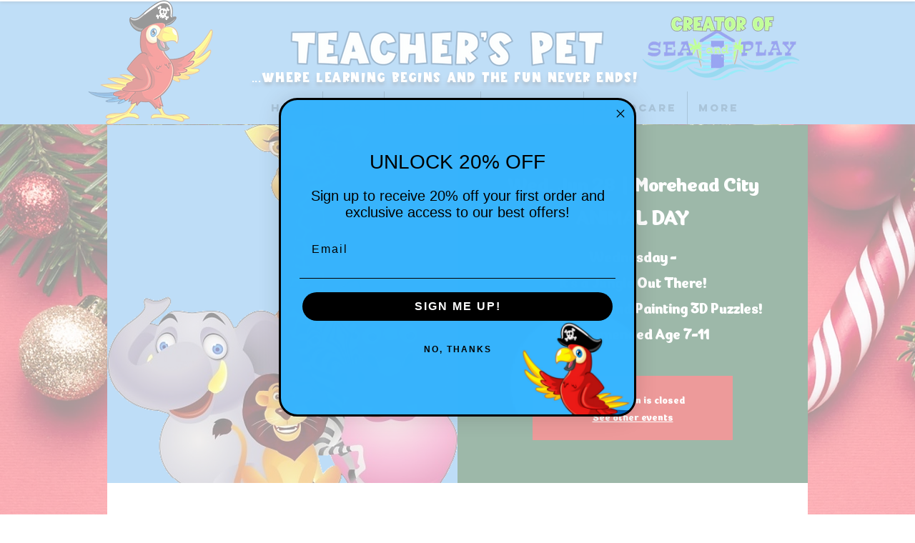

--- FILE ---
content_type: application/javascript
request_url: https://static.parastorage.com/services/wix-thunderbolt/dist/group_28.a74cf8a9.chunk.min.js
body_size: -530
content:
"use strict";(self.webpackJsonp__wix_thunderbolt_app=self.webpackJsonp__wix_thunderbolt_app||[]).push([[7265],{33368:(e,t,r)=>{r.r(t),r.d(t,{editorPage:()=>b,page:()=>g});var n=r(20636),o=r(77748);const a=["VerticalMenu"],p="ExpandableMenu",l="DropDownMenu",s="StylableHorizontalMenu";var u=r(71085);const c=(e,t)=>r=>({componentTypes:e,componentWillMount:e=>{const n=r.getFullUrlWithoutQueryParams();e.updateProps({[t]:n})}}),i=(0,o.Og)([u.$1],c([...a,s],"currentPageHref")),_=(0,o.Og)([u.$1],c([p,l],"currentPrimaryPageHref")),g=e=>{e(n.ls).to(i),e(n.ls).to(_)},b=g}}]);
//# sourceMappingURL=https://static.parastorage.com/services/wix-thunderbolt/dist/group_28.a74cf8a9.chunk.min.js.map

--- FILE ---
content_type: application/javascript
request_url: https://static.parastorage.com/services/wix-thunderbolt/dist/domSelectors.8eb533e2.chunk.min.js
body_size: -321
content:
"use strict";(self.webpackJsonp__wix_thunderbolt_app=self.webpackJsonp__wix_thunderbolt_app||[]).push([[4049],{96424:(e,t,o)=>{o.r(t),o.d(t,{ComponentIdsRegistrySymbol:()=>m.f3,DomSelectorsSymbol:()=>i.B,closest:()=>p.kp,convertIdSelectorToClassSelector:()=>p.C5,getByCompId:()=>p.qc,getClosestByCompId:()=>p.hW,getElementCompId:()=>p.ZH,page:()=>y,querySelector:()=>p.iT,querySelectorAll:()=>p.vP,site:()=>u});var l=o(16537),n=o(77748),r=o(10553),s=o(32166),p=o(5614),m=o(64023);const d=(0,n.Og)([r.n,s.Ht,m.f3],(e,t,o)=>((e,t,o)=>({getByCompId:(o,l)=>(0,p.qc)(o,{experiments:e,logger:t,document:l}),getClosestByCompId:(o,l)=>(0,p.hW)(o,l,{experiments:e,logger:t}),closest:(o,l)=>(0,p.kp)(o,l,{experiments:e,logger:t}),querySelector:(o,l,n)=>(0,p.iT)(o,{experiments:e,logger:t,document:l,element:n}),querySelectorAll:(o,l,n)=>(0,p.vP)(o,{experiments:e,logger:t,document:l,element:n}),getElementCompId:t=>(0,p.ZH)(t,{componentIds:o(),experiments:e,isEditor:!1})}))(e,t,()=>o.getAll()));var c=o(20590);const g=(0,n.Og)([(0,n.KT)(c.Gp,m.UU),m.f3],(e,t)=>({name:"componentIdsRegistryLoader",pageWillMount:async()=>{e.allComponentIds&&e.allComponentIds.forEach(e=>t.add(e))}})),a=(0,n.Og)([],()=>{const e=new Set;return{add:t=>e.add(t),getAll:()=>e}});var i=o(1015);const u=e=>{e(m.f3).to(a),e(i.B).to(d)},y=e=>{e(l.$.PageWillMountHandler).to(g)}}}]);
//# sourceMappingURL=https://static.parastorage.com/services/wix-thunderbolt/dist/domSelectors.8eb533e2.chunk.min.js.map

--- FILE ---
content_type: application/javascript
request_url: https://static.parastorage.com/services/editor-elements-library/dist/thunderbolt/rb_wixui.thunderbolt[ScreenWidthContainer].9187d55b.bundle.min.js
body_size: 12782
content:
!function(e,t){"object"==typeof exports&&"object"==typeof module?module.exports=t(require("react")):"function"==typeof define&&define.amd?define("rb_wixui.thunderbolt[ScreenWidthContainer]",["react"],t):"object"==typeof exports?exports["rb_wixui.thunderbolt[ScreenWidthContainer]"]=t(require("react")):e["rb_wixui.thunderbolt[ScreenWidthContainer]"]=t(e.React)}("undefined"!=typeof self?self:this,function(e){return function(){var t={cy2i:function(e,t,n){var a;!function(t){"use strict";var r=function(){},i=t.requestAnimationFrame||t.webkitRequestAnimationFrame||t.mozRequestAnimationFrame||t.msRequestAnimationFrame||function(e){return setTimeout(e,16)};function o(){var e=this;e.reads=[],e.writes=[],e.raf=i.bind(t),r("initialized",e)}function s(e){e.scheduled||(e.scheduled=!0,e.raf(c.bind(null,e)),r("flush scheduled"))}function c(e){r("flush");var t,n=e.writes,a=e.reads;try{r("flushing reads",a.length),e.runTasks(a),r("flushing writes",n.length),e.runTasks(n)}catch(e){t=e}if(e.scheduled=!1,(a.length||n.length)&&s(e),t){if(r("task errored",t.message),!e.catch)throw t;e.catch(t)}}function d(e,t){var n=e.indexOf(t);return!!~n&&!!e.splice(n,1)}o.prototype={constructor:o,runTasks:function(e){var t;for(r("run tasks");t=e.shift();)t()},measure:function(e,t){r("measure");var n=t?e.bind(t):e;return this.reads.push(n),s(this),n},mutate:function(e,t){r("mutate");var n=t?e.bind(t):e;return this.writes.push(n),s(this),n},clear:function(e){return r("clear",e),d(this.reads,e)||d(this.writes,e)},extend:function(e){if(r("extend",e),"object"!=typeof e)throw new Error("expected object");var t=Object.create(this);return function(e,t){for(var n in t)t.hasOwnProperty(n)&&(e[n]=t[n])}(t,e),t.fastdom=this,t.initialize&&t.initialize(),t},catch:null};var l=t.fastdom=t.fastdom||new o;void 0===(a=function(){return l}.call(l,n,l,e))||(e.exports=a)}("undefined"!=typeof window?window:void 0!==this?this:globalThis)},"Xdf/":function(t){"use strict";t.exports=e},Fe5V:function(e){function t(){return e.exports=t=Object.assign?Object.assign.bind():function(e){for(var t=1;t<arguments.length;t++){var n=arguments[t];for(var a in n)({}).hasOwnProperty.call(n,a)&&(e[a]=n[a])}return e},e.exports.__esModule=!0,e.exports.default=e.exports,t.apply(null,arguments)}e.exports=t,e.exports.__esModule=!0,e.exports.default=e.exports}},n={};function a(e){var r=n[e];if(void 0!==r)return r.exports;var i=n[e]={exports:{}};return t[e].call(i.exports,i,i.exports,a),i.exports}a.n=function(e){var t=e&&e.__esModule?function(){return e.default}:function(){return e};return a.d(t,{a:t}),t},a.d=function(e,t){for(var n in t)a.o(t,n)&&!a.o(e,n)&&Object.defineProperty(e,n,{enumerable:!0,get:t[n]})},a.o=function(e,t){return Object.prototype.hasOwnProperty.call(e,t)},a.r=function(e){"undefined"!=typeof Symbol&&Symbol.toStringTag&&Object.defineProperty(e,Symbol.toStringTag,{value:"Module"}),Object.defineProperty(e,"__esModule",{value:!0})};var r={};return function(){"use strict";a.r(r),a.d(r,{components:function(){return yn}});var e={};a.r(e),a.d(e,{STATIC_MEDIA_URL:function(){return Dt},ph:function(){return Yt}});var t=a("Fe5V"),n=a.n(t),i=a("Xdf/"),o=a.n(i);function s(e){var t,n,a="";if("string"==typeof e||"number"==typeof e)a+=e;else if("object"==typeof e)if(Array.isArray(e))for(t=0;t<e.length;t++)e[t]&&(n=s(e[t]))&&(a&&(a+=" "),a+=n);else for(t in e)e[t]&&(a&&(a+=" "),a+=t);return a}var c=function(){for(var e,t,n=0,a="";n<arguments.length;)(e=arguments[n++])&&(t=s(e))&&(a&&(a+=" "),a+=t);return a};const d=()=>"undefined"!=typeof window;const l="mesh-container-content",h="inline-content",u=e=>o().createElement("div",{key:e.props.id+"-rotated-wrapper","data-mesh-id":e.props.id+"-rotated-wrapper"},e),m=(e,t)=>{const{id:a,className:r,wedges:i=[],rotatedComponents:s=[],children:d,fixedComponents:m=[],extraClassName:g="",renderRotatedComponents:T=u}=e,p=o().Children.toArray(d()),f=[],E=[];p.forEach(e=>m.includes(e.props.id)?f.push(e):E.push(e));const _=(e=>{const{wedges:t,rotatedComponents:n,childrenArray:a,renderRotatedComponents:r}=e,i=n.reduce((e,t)=>({...e,[t]:!0}),{});return[...a.map(e=>{return i[(t=e,t.props.id.split("__")[0])]?r(e):e;var t}),...t.map(e=>o().createElement("div",{key:e,"data-mesh-id":e}))]})({childrenArray:E,rotatedComponents:s,wedges:i,renderRotatedComponents:T});return o().createElement("div",n()({},(e=>Object.entries(e).reduce((e,[t,n])=>(t.includes("data-")&&(e[t]=n),e),{}))(e),{"data-mesh-id":a+"inlineContent","data-testid":h,className:c(r,g),ref:t}),o().createElement("div",{"data-mesh-id":a+"inlineContent-gridContainer","data-testid":l},_),f)};var g=o().forwardRef(m);const T="screenWidthContainerBg",p="screenWidthContainerBgCenter";var f=e=>{let{id:t,className:a,skinClassName:r,tagName:i="div",transition:s,transitionEnded:d,eventHandlers:l,skinStyles:h,children:u,tabIndex:m,lang:g}=e;const T=i;return o().createElement(T,n()({id:t,className:c(r,s&&h[s],d&&h.transitionEnded,a),tabIndex:m,lang:g},l),u)},E={screenWidthBackground:"_C0cVf",HeaderHideToTop:"hFwGTD",headerHideToTop:"hFwGTD",HeaderHideToTopReverse:"IQgXoP",headerHideToTopReverse:"IQgXoP",HeaderFadeOut:"Nr3Nid",headerFadeOut:"Nr3Nid",transitionEnded:"l4oO6c",HeaderFadeOutReverse:"iQuoC4",headerFadeOutReverse:"iQuoC4",inlineContent:"CJF7A2",centeredContent:"U4Bvut",centeredContentBg:"G5K6X8",DefaultScreen:"xU8fqS",defaultScreen:"xU8fqS",bg:"_4XcTfy","bg-center":"gUbusX",bgCenter:"gUbusX"};var _=e=>{let{wrapperProps:t,children:a}=e;return o().createElement(f,n()({},t,{skinClassName:E.DefaultScreen,skinStyles:E}),o().createElement("div",{className:E.screenWidthBackground},o().createElement("div",{className:E.bg,"data-testid":T})),o().createElement("div",{className:E.centeredContent},o().createElement("div",{className:E.centeredContentBg},o().createElement("div",{className:E.bgCenter,"data-testid":p})),o().createElement("div",{className:E.inlineContent},a)))},I={screenWidthBackground:"EP1ov_",HeaderHideToTop:"J9tHNw",headerHideToTop:"J9tHNw",HeaderHideToTopReverse:"UtTkEl",headerHideToTopReverse:"UtTkEl",HeaderFadeOut:"ClJeYW",headerFadeOut:"ClJeYW",transitionEnded:"_rP6CD",HeaderFadeOutReverse:"uaKBhr",headerFadeOutReverse:"uaKBhr",inlineContent:"PwsGC4",centeredContent:"vMkSsl",centeredContentBg:"hF1twx",root:"QnZXYh"};var v=e=>{let{wrapperProps:t,children:a,skinStyles:r}=e;return i.createElement(f,n()({},t,{skinClassName:r.root,skinStyles:r}),i.createElement("div",{className:r.screenWidthBackground}),i.createElement("div",{className:r.centeredContent},i.createElement("div",{className:r.centeredContentBg}),i.createElement("div",{className:r.inlineContent},a)))};var L=e=>o().createElement(v,n()({},e,{skinStyles:I})),C={screenWidthBackground:"uRmCGe",HeaderHideToTop:"WL0EsN",headerHideToTop:"WL0EsN",HeaderHideToTopReverse:"sidK5I",headerHideToTopReverse:"sidK5I",HeaderFadeOut:"VvQjEF",headerFadeOut:"VvQjEF",transitionEnded:"U7bXKO",HeaderFadeOutReverse:"LourDs",headerFadeOutReverse:"LourDs",inlineContent:"aVaKr8",centeredContent:"duEYWW",centeredContentBg:"Na9Voo",BevelScreen:"fDPYmu",bevelScreen:"fDPYmu",bg:"hqwWPY"};var w=e=>{let{wrapperProps:t,children:a}=e;return i.createElement(f,n()({},t,{skinClassName:C.BevelScreen,skinStyles:C}),i.createElement("div",{className:C.screenWidthBackground},i.createElement("div",{className:C.bg})),i.createElement("div",{className:C.centeredContent},i.createElement("div",{className:C.centeredContentBg}),i.createElement("div",{className:C.inlineContent},a)))},O={screenWidthBackground:"g0gp_6",HeaderHideToTop:"u_1VU6",headerHideToTop:"u_1VU6",HeaderHideToTopReverse:"hQzHQ0",headerHideToTopReverse:"hQzHQ0",HeaderFadeOut:"sJfwge",headerFadeOut:"sJfwge",transitionEnded:"pl6dKj",HeaderFadeOutReverse:"FMMxqJ",headerFadeOutReverse:"FMMxqJ",inlineContent:"zhNF6t",centeredContent:"voBs59",centeredContentBg:"HXn_o9",InnerShadowScreen:"HQKBpn",innerShadowScreen:"HQKBpn",bg:"nArNFR"};var F=e=>{let{wrapperProps:t,children:a}=e;return i.createElement(f,n()({},t,{skinClassName:O.InnerShadowScreen,skinStyles:O}),i.createElement("div",{className:O.screenWidthBackground}),i.createElement("div",{className:O.centeredContent},i.createElement("div",{className:O.centeredContentBg},i.createElement("div",{className:O.bg})),i.createElement("div",{className:O.inlineContent},a)))},b={screenWidthBackground:"eTzGW3",HeaderHideToTop:"wpwzqP",headerHideToTop:"wpwzqP",HeaderHideToTopReverse:"yvRvMm",headerHideToTopReverse:"yvRvMm",HeaderFadeOut:"V9flOj",headerFadeOut:"V9flOj",transitionEnded:"DH8Vec",HeaderFadeOutReverse:"Hp2ail",headerFadeOutReverse:"Hp2ail",inlineContent:"NLAuDF",centeredContent:"EQck1z",centeredContentBg:"GfA1x8",ThreeDeeScreen:"O5cMpu",threeDeeScreen:"O5cMpu",border:"L_TIaC",bg:"BXzliD"};var R=e=>{let{wrapperProps:t,children:a}=e;return i.createElement(f,n()({},t,{skinClassName:b.ThreeDeeScreen,skinStyles:b}),i.createElement("div",{className:b.screenWidthBackground}),i.createElement("div",{className:b.centeredContent},i.createElement("div",{className:b.centeredContentBg},i.createElement("div",{className:b.bg},i.createElement("div",{className:b.border}))),i.createElement("div",{className:b.inlineContent},a)))},N={screenWidthBackground:"lvxhkV",HeaderHideToTop:"QJjwEo",headerHideToTop:"QJjwEo",HeaderHideToTopReverse:"kdBXfh",headerHideToTopReverse:"kdBXfh",HeaderFadeOut:"MP52zt",headerFadeOut:"MP52zt",transitionEnded:"Bhu9m5",HeaderFadeOutReverse:"LVP8Wf",headerFadeOutReverse:"LVP8Wf",inlineContent:"VrZrC0",centeredContent:"cKxVkc",centeredContentBg:"vlM3HR",root:"AT7o0U"};var A=e=>o().createElement(v,n()({},e,{skinStyles:N})),S={screenWidthBackground:"EUvxeZ",HeaderHideToTop:"Z_gfaM",headerHideToTop:"Z_gfaM",HeaderHideToTopReverse:"_NsaPP",headerHideToTopReverse:"_NsaPP",HeaderFadeOut:"dECf3k",headerFadeOut:"dECf3k",transitionEnded:"OBpO02",HeaderFadeOutReverse:"y71d_8",headerFadeOutReverse:"y71d_8",inlineContent:"ZggsU2",centeredContent:"ZCKJuB",centeredContentBg:"rHwlua",LiftedTopScreen:"jED7AW",liftedTopScreen:"jED7AW",bg:"OSl8Tg",shadow:"AxnQlz",leftTop:"m30Fqk",rightTop:"cfNRJY",centerTop:"pD_3WV"};var H=e=>{let{wrapperProps:t,children:a}=e;return i.createElement(f,n()({},t,{skinClassName:S.LiftedTopScreen,skinStyles:S}),i.createElement("div",{className:S.screenWidthBackground}),i.createElement("div",{className:S.centeredContent},i.createElement("div",{className:S.centeredContentBg},i.createElement("div",{className:S.shadow+" "+S.leftTop}),i.createElement("div",{className:S.shadow+" "+S.centerTop}),i.createElement("div",{className:S.shadow+" "+S.rightTop}),i.createElement("div",{className:S.bg})),i.createElement("div",{className:S.inlineContent},a)))},y={screenWidthBackground:"dIsA4e",HeaderHideToTop:"Np0x7f",headerHideToTop:"Np0x7f",HeaderHideToTopReverse:"vCon2j",headerHideToTopReverse:"vCon2j",HeaderFadeOut:"k70Wy3",headerFadeOut:"k70Wy3",transitionEnded:"vhvD2O",HeaderFadeOutReverse:"Q4CpFo",headerFadeOutReverse:"Q4CpFo",inlineContent:"wY7Dkp",centeredContent:"cliBwo",centeredContentBg:"EKK_n9",LiftedBottomScreen:"SHlU2y",liftedBottomScreen:"SHlU2y",border:"HHsxIc",bg:"r0pZoU",shadow:"e1hffN",leftBottom:"CYwFOo",rightBottom:"FV4UTc",centerBottom:"W6twHn"};var k=e=>{let{wrapperProps:t,children:a}=e;return i.createElement(f,n()({},t,{skinClassName:y.LiftedBottomScreen,skinStyles:y}),i.createElement("div",{className:y.screenWidthBackground}),i.createElement("div",{className:y.centeredContent},i.createElement("div",{className:y.centeredContentBg},i.createElement("div",{className:y.shadow+" "+y.leftBottom}),i.createElement("div",{className:y.shadow+" "+y.centerBottom}),i.createElement("div",{className:y.shadow+" "+y.rightBottom}),i.createElement("div",{className:y.border},i.createElement("div",{className:y.bg}))),i.createElement("div",{className:y.inlineContent},a)))},M={screenWidthBackground:"JiXvMh",HeaderHideToTop:"SJA17Y",headerHideToTop:"SJA17Y",HeaderHideToTopReverse:"CDHTie",headerHideToTopReverse:"CDHTie",HeaderFadeOut:"xhQhuH",headerFadeOut:"xhQhuH",transitionEnded:"wMBb7L",HeaderFadeOutReverse:"oEfGLU",headerFadeOutReverse:"oEfGLU",inlineContent:"UgTgJQ",centeredContent:"GbfeNm",centeredContentBg:"BKbcU1",IronScreen:"nHpahh",ironScreen:"nHpahh",bg:"E_zeDg"};var G=e=>{let{wrapperProps:t,children:a}=e;return i.createElement(f,n()({},t,{skinClassName:M.IronScreen,skinStyles:M}),i.createElement("div",{className:M.screenWidthBackground},i.createElement("div",{className:M.bg})),i.createElement("div",{className:M.centeredContent},i.createElement("div",{className:M.inlineContent},a)))},P={screenWidthBackground:"hpA9KH",HeaderHideToTop:"ZBkohq",headerHideToTop:"ZBkohq",HeaderHideToTopReverse:"JIWevs",headerHideToTopReverse:"JIWevs",HeaderFadeOut:"gc4CJA",headerFadeOut:"gc4CJA",transitionEnded:"UV2YFD",HeaderFadeOutReverse:"VKd4GJ",headerFadeOutReverse:"VKd4GJ",inlineContent:"pwLEnC",centeredContent:"UEjKbP",centeredContentBg:"SuxpUn",DoubleBorderScreen:"IYiY1U",doubleBorderScreen:"IYiY1U",bg:"Mf6OQK",outer:"Qn3VFs",inner:"vQZLTi"};var B=e=>{let{wrapperProps:t,children:a}=e;return i.createElement(f,n()({},t,{skinClassName:P.DoubleBorderScreen,skinStyles:P}),i.createElement("div",{className:P.screenWidthBackground},i.createElement("div",{className:P.bg}),i.createElement("div",{className:P.outer},i.createElement("div",{className:P.inner}))),i.createElement("div",{className:P.centeredContent},i.createElement("div",{className:P.inlineContent},a)))},x={screenWidthBackground:"Kn7zX1",HeaderHideToTop:"xSAkNs",headerHideToTop:"xSAkNs",HeaderHideToTopReverse:"khFGZ7",headerHideToTopReverse:"khFGZ7",HeaderFadeOut:"qWjXw4",headerFadeOut:"qWjXw4",transitionEnded:"CsgHge",HeaderFadeOutReverse:"Y55Nv6",headerFadeOutReverse:"Y55Nv6",inlineContent:"gC8KY0",centeredContent:"I9KHq8",centeredContentBg:"JTzo3p",root:"dQ5_LI"};var Y=e=>o().createElement(v,n()({},e,{skinStyles:x})),U={screenWidthBackground:"sjBtd4",HeaderHideToTop:"lAkYc6",headerHideToTop:"lAkYc6",HeaderHideToTopReverse:"oGW56O",headerHideToTopReverse:"oGW56O",HeaderFadeOut:"LY7ykF",headerFadeOut:"LY7ykF",transitionEnded:"zRpvut",HeaderFadeOutReverse:"QK3CHa",headerFadeOutReverse:"QK3CHa",inlineContent:"IZufGf",centeredContent:"Mb8Cc9",centeredContentBg:"CU3Tzr",root:"W7tKlM"};var W=e=>o().createElement(v,n()({},e,{skinStyles:U})),D={screenWidthBackground:"WLyKY5",HeaderHideToTop:"UrETJ9",headerHideToTop:"UrETJ9",HeaderHideToTopReverse:"D9lWXY",headerHideToTopReverse:"D9lWXY",HeaderFadeOut:"OTODwu",headerFadeOut:"OTODwu",transitionEnded:"AfCLwl",HeaderFadeOutReverse:"t2KUQ7",headerFadeOutReverse:"t2KUQ7",inlineContent:"MGRCnX",centeredContent:"eywrLM",centeredContentBg:"lpI5vI",root:"qlBl8k"};var z=e=>o().createElement(v,n()({},e,{skinStyles:D})),V={screenWidthBackground:"vrDTyr",HeaderHideToTop:"erXaXL",headerHideToTop:"erXaXL",HeaderHideToTopReverse:"iUdlhZ",headerHideToTopReverse:"iUdlhZ",HeaderFadeOut:"BS56wb",headerFadeOut:"BS56wb",transitionEnded:"LTKdXd",HeaderFadeOutReverse:"sI73oQ",headerFadeOutReverse:"sI73oQ",inlineContent:"HSNaeC",centeredContent:"Tp1TGZ",centeredContentBg:"ND3B2f",root:"rTHdeR"};var j=e=>o().createElement(v,n()({},e,{skinStyles:V})),$={screenWidthBackground:"zfqKTM",HeaderHideToTop:"h13Cc8",headerHideToTop:"h13Cc8",HeaderHideToTopReverse:"KVvgKz",headerHideToTopReverse:"KVvgKz",HeaderFadeOut:"QfJZWm",headerFadeOut:"QfJZWm",transitionEnded:"q0LEeo",HeaderFadeOutReverse:"urICLm",headerFadeOutReverse:"urICLm",inlineContent:"SIW9gn",centeredContent:"vtu0IC",centeredContentBg:"td8NMY",ShadowBottomScreen:"gFH7Cl",shadowBottomScreen:"gFH7Cl",ln:"aRaNCw",left:"gGFOAf",right:"C2d5ox",centerArea:"ItwF5z",center:"o023_v",bg:"Vq333f"};var Z=e=>{let{wrapperProps:t,children:a}=e;return i.createElement(f,n()({},t,{skinClassName:$.ShadowBottomScreen,skinStyles:$}),i.createElement("div",{className:$.centerArea},i.createElement("div",{className:$.ln+" "+$.left}),i.createElement("div",{className:$.ln+" "+$.center}),i.createElement("div",{className:$.ln+" "+$.right})),i.createElement("div",{className:$.screenWidthBackground},i.createElement("div",{className:$.bg})),i.createElement("div",{className:$.centeredContent},i.createElement("div",{className:$.centeredContentBg}),i.createElement("div",{className:$.inlineContent},a)))},J={screenWidthBackground:"r7uYDQ",HeaderHideToTop:"zo7QnO",headerHideToTop:"zo7QnO",HeaderHideToTopReverse:"BFNuJ0",headerHideToTopReverse:"BFNuJ0",HeaderFadeOut:"XxBP5g",headerFadeOut:"XxBP5g",transitionEnded:"WQyWeb",HeaderFadeOutReverse:"aGlhK3",headerFadeOutReverse:"aGlhK3",inlineContent:"YvLq0d",centeredContent:"nENM4E",centeredContentBg:"mT3u0w",root:"obPP1n"};var q=e=>o().createElement(v,n()({},e,{skinStyles:J})),Q=a("cy2i"),K=a.n(Q);function X(){if(!d())return{x:0,y:0,isAtPageBottom:!1};const{left:e,top:t}=document.body.getBoundingClientRect();return{x:e,y:t,isAtPageBottom:window.innerHeight+window.scrollY===document.body.scrollHeight}}function ee(e,t,n){void 0===n&&(n={}),n={waitFor:100,disabled:!1,...n};const a=(0,i.useRef)(X());let r=null;const o=()=>{K().measure(()=>{const t=X(),n=a.current;a.current=t,r=null,K().mutate(()=>e({prevPos:n,currPos:t}))})};(d()?i.useLayoutEffect:i.useEffect)(()=>{if(!d())return;const e=()=>{null===r&&(r=window.setTimeout(o,n.waitFor))};return n.disabled?()=>{}:(window.addEventListener("scroll",e),()=>{window.removeEventListener("scroll",e),r&&window.clearTimeout(r)})},t)}var te={screenWidthBackground:"PVTOEq",HeaderHideToTop:"JbQvCF",headerHideToTop:"JbQvCF",HeaderHideToTopReverse:"LvGYRg",headerHideToTopReverse:"LvGYRg",HeaderFadeOut:"_C88Up",headerFadeOut:"_C88Up",transitionEnded:"RLRBWe",HeaderFadeOutReverse:"DPp8M_",headerFadeOutReverse:"DPp8M_",inlineContent:"Ze1d3J",centeredContent:"E2Gu_X",centeredContentBg:"ql53Bl",AfterScroll:"tcsOnZ",afterScroll:"tcsOnZ",scrolled:"vkyGBO"};var ne=e=>{let{wrapperProps:t,children:a}=e;const[r,o]=i.useState(!1);return ee(e=>{let{currPos:t}=e;-1*t.y>=2?r||o(!0):r&&o(!1)},[r]),i.createElement(f,n()({},t,{skinClassName:te.AfterScroll,skinStyles:te}),i.createElement("div",{className:c(te.screenWidthBackground,r&&te.scrolled)}),i.createElement("div",null,i.createElement("div",null,a)))},ae="jhxvbR";const re="v1",ie=2,oe=1920,se=1920,ce=1e3,de=1e3,le={SCALE_TO_FILL:"fill",SCALE_TO_FIT:"fit",STRETCH:"stretch",ORIGINAL_SIZE:"original_size",TILE:"tile",TILE_HORIZONTAL:"tile_horizontal",TILE_VERTICAL:"tile_vertical",FIT_AND_TILE:"fit_and_tile",LEGACY_STRIP_TILE:"legacy_strip_tile",LEGACY_STRIP_TILE_HORIZONTAL:"legacy_strip_tile_horizontal",LEGACY_STRIP_TILE_VERTICAL:"legacy_strip_tile_vertical",LEGACY_STRIP_SCALE_TO_FILL:"legacy_strip_fill",LEGACY_STRIP_SCALE_TO_FIT:"legacy_strip_fit",LEGACY_STRIP_FIT_AND_TILE:"legacy_strip_fit_and_tile",LEGACY_STRIP_ORIGINAL_SIZE:"legacy_strip_original_size",LEGACY_ORIGINAL_SIZE:"actual_size",LEGACY_FIT_WIDTH:"fitWidth",LEGACY_FIT_HEIGHT:"fitHeight",LEGACY_FULL:"full",LEGACY_BG_FIT_AND_TILE:"legacy_tile",LEGACY_BG_FIT_AND_TILE_HORIZONTAL:"legacy_tile_horizontal",LEGACY_BG_FIT_AND_TILE_VERTICAL:"legacy_tile_vertical",LEGACY_BG_NORMAL:"legacy_normal"},he={FIT:"fit",FILL:"fill",FILL_FOCAL:"fill_focal",CROP:"crop",LEGACY_CROP:"legacy_crop",LEGACY_FILL:"legacy_fill"},ue={CENTER:"center",TOP:"top",TOP_LEFT:"top_left",TOP_RIGHT:"top_right",BOTTOM:"bottom",BOTTOM_LEFT:"bottom_left",BOTTOM_RIGHT:"bottom_right",LEFT:"left",RIGHT:"right"},me={[ue.CENTER]:{x:.5,y:.5},[ue.TOP_LEFT]:{x:0,y:0},[ue.TOP_RIGHT]:{x:1,y:0},[ue.TOP]:{x:.5,y:0},[ue.BOTTOM_LEFT]:{x:0,y:1},[ue.BOTTOM_RIGHT]:{x:1,y:1},[ue.BOTTOM]:{x:.5,y:1},[ue.RIGHT]:{x:1,y:.5},[ue.LEFT]:{x:0,y:.5}},ge={center:"c",top:"t",top_left:"tl",top_right:"tr",bottom:"b",bottom_left:"bl",bottom_right:"br",left:"l",right:"r"},Te={BG:"bg",IMG:"img",SVG:"svg"},pe={AUTO:"auto",CLASSIC:"classic",SUPER:"super"},fe={classic:1,super:2},Ee={radius:"0.66",amount:"1.00",threshold:"0.01"},_e={uri:"",css:{img:{},container:{}},attr:{img:{},container:{}},transformed:!1},Ie=25e6,ve=[1.5,2,4],Le={HIGH:{size:196e4,quality:90,maxUpscale:1},MEDIUM:{size:36e4,quality:85,maxUpscale:1},LOW:{size:16e4,quality:80,maxUpscale:1.2},TINY:{size:0,quality:80,maxUpscale:1.4}},Ce={HIGH:"HIGH",MEDIUM:"MEDIUM",LOW:"LOW",TINY:"TINY"},we={CONTRAST:"contrast",BRIGHTNESS:"brightness",SATURATION:"saturation",HUE:"hue",BLUR:"blur"},Oe={JPG:"jpg",JPEG:"jpeg",JPE:"jpe",PNG:"png",WEBP:"webp",WIX_ICO_MP:"wix_ico_mp",WIX_MP:"wix_mp",GIF:"gif",SVG:"svg",AVIF:"avif",UNRECOGNIZED:"unrecognized"},Fe={AVIF:"AVIF",PAVIF:"PAVIF"};Oe.JPG,Oe.JPEG,Oe.JPE,Oe.PNG,Oe.GIF,Oe.WEBP;function be(e,...t){return function(...n){const a=n[n.length-1]||{},r=[e[0]];return t.forEach(function(t,i){const o=Number.isInteger(t)?n[t]:a[t];r.push(o,e[i+1])}),r.join("")}}function Re(e){return e[e.length-1]}const Ne=[Oe.PNG,Oe.JPEG,Oe.JPG,Oe.JPE,Oe.WIX_ICO_MP,Oe.WIX_MP,Oe.WEBP,Oe.AVIF],Ae=[Oe.JPEG,Oe.JPG,Oe.JPE];function Se(e,t,n){return n&&t&&!(!(a=t.id)||!a.trim()||"none"===a.toLowerCase())&&Object.values(le).includes(e);var a}function He(e,t,n,a){if(/(^https?)|(^data)|(^\/\/)/.test(e))return!1;if(!function(e,t,n){return!(ke(e)||Ge(e))||!t||n}(e,t,n))return!1;const r=function(e){return Ne.includes(Ue(e))}(e),i=function(e,t,n){return!(!Me(e)||!t&&!n)}(e,n,a);return r||i}function ye(e){return Ue(e)===Oe.PNG}function ke(e){return Ue(e)===Oe.WEBP}function Me(e){return Ue(e)===Oe.GIF}function Ge(e){return Ue(e)===Oe.AVIF}const Pe=["/","\\","?","<",">","|","\u201c",":",'"'].map(encodeURIComponent),Be=["\\.","\\*"],xe="_";function Ye(e){return function(e){return Ae.includes(Ue(e))}(e)?Oe.JPG:ye(e)?Oe.PNG:ke(e)?Oe.WEBP:Me(e)?Oe.GIF:Ge(e)?Oe.AVIF:Oe.UNRECOGNIZED}function Ue(e){return(/[.]([^.]+)$/.exec(e)&&/[.]([^.]+)$/.exec(e)[1]||"").toLowerCase()}function We(e,t,n,a,r){let i;return i=r===he.FILL?function(e,t,n,a){return Math.max(n/e,a/t)}(e,t,n,a):r===he.FIT?function(e,t,n,a){return Math.min(n/e,a/t)}(e,t,n,a):1,i}function De(e,t,n,a,r,i){e=e||a.width,t=t||a.height;const{scaleFactor:o,width:s,height:c}=function(e,t,n,a,r){let i,o=n,s=a;if(i=We(e,t,n,a,r),r===he.FIT&&(o=e*i,s=t*i),o&&s&&o*s>Ie){const n=Math.sqrt(Ie/(o*s));o*=n,s*=n,i=We(e,t,o,s,r)}return{scaleFactor:i,width:o,height:s}}(e,t,a.width*r,a.height*r,n);return function(e,t,n,a,r,i,o){const{optimizedScaleFactor:s,upscaleMethodValue:c,forceUSM:d}=function(e,t,n,a){if("auto"===a)return function(e,t){const n=$e(e,t);return{optimizedScaleFactor:Le[n].maxUpscale,upscaleMethodValue:fe.classic,forceUSM:!1}}(e,t);if("super"===a)return function(e){return{optimizedScaleFactor:Re(ve),upscaleMethodValue:fe.super,forceUSM:!(ve.includes(e)||e>Re(ve))}}(n);return function(e,t){const n=$e(e,t);return{optimizedScaleFactor:Le[n].maxUpscale,upscaleMethodValue:fe.classic,forceUSM:!1}}(e,t)}(e,t,i,r);let l=n,h=a;if(i<=s)return{width:l,height:h,scaleFactor:i,upscaleMethodValue:c,forceUSM:d,cssUpscaleNeeded:!1};switch(o){case he.FILL:l=n*(s/i),h=a*(s/i);break;case he.FIT:l=e*s,h=t*s}return{width:l,height:h,scaleFactor:s,upscaleMethodValue:c,forceUSM:d,cssUpscaleNeeded:!0}}(e,t,s,c,i,o,n)}function ze(e,t,n,a){const r=je(n)||function(e=ue.CENTER){return me[e]}(a);return{x:Math.max(0,Math.min(e.width-t.width,r.x*e.width-t.width/2)),y:Math.max(0,Math.min(e.height-t.height,r.y*e.height-t.height/2)),width:Math.min(e.width,t.width),height:Math.min(e.height,t.height)}}function Ve(e){return e.alignment&&ge[e.alignment]||ge[ue.CENTER]}function je(e){let t;return!e||"number"!=typeof e.x||isNaN(e.x)||"number"!=typeof e.y||isNaN(e.y)||(t={x:Ze(Math.max(0,Math.min(100,e.x))/100,2),y:Ze(Math.max(0,Math.min(100,e.y))/100,2)}),t}function $e(e,t){const n=e*t;return n>Le[Ce.HIGH].size?Ce.HIGH:n>Le[Ce.MEDIUM].size?Ce.MEDIUM:n>Le[Ce.LOW].size?Ce.LOW:Ce.TINY}function Ze(e,t){const n=Math.pow(10,t||0);return(e*n/n).toFixed(t)}function Je(e){return e&&e.upscaleMethod&&pe[e.upscaleMethod.toUpperCase()]||pe.AUTO}function qe(e,t){const n=ke(e)||Ge(e);return Ue(e)===Oe.GIF||n&&t}const Qe={isMobile:!1},Ke=function(e){return Qe[e]};function Xe(){if("undefined"!=typeof window&&"undefined"!=typeof navigator){const t=window.matchMedia&&window.matchMedia("(max-width: 767px)").matches,n=/Android|webOS|iPhone|iPad|iPod|BlackBerry|IEMobile|Opera Mini/i.test(navigator.userAgent);e=t&&n,Qe["isMobile"]=e}var e}function et(e,t){const n={css:{container:{}}},{css:a}=n,{fittingType:r}=e;switch(r){case le.ORIGINAL_SIZE:case le.LEGACY_ORIGINAL_SIZE:case le.LEGACY_STRIP_ORIGINAL_SIZE:a.container.backgroundSize="auto",a.container.backgroundRepeat="no-repeat";break;case le.SCALE_TO_FIT:case le.LEGACY_STRIP_SCALE_TO_FIT:a.container.backgroundSize="contain",a.container.backgroundRepeat="no-repeat";break;case le.STRETCH:a.container.backgroundSize="100% 100%",a.container.backgroundRepeat="no-repeat";break;case le.SCALE_TO_FILL:case le.LEGACY_STRIP_SCALE_TO_FILL:a.container.backgroundSize="cover",a.container.backgroundRepeat="no-repeat";break;case le.TILE_HORIZONTAL:case le.LEGACY_STRIP_TILE_HORIZONTAL:a.container.backgroundSize="auto",a.container.backgroundRepeat="repeat-x";break;case le.TILE_VERTICAL:case le.LEGACY_STRIP_TILE_VERTICAL:a.container.backgroundSize="auto",a.container.backgroundRepeat="repeat-y";break;case le.TILE:case le.LEGACY_STRIP_TILE:a.container.backgroundSize="auto",a.container.backgroundRepeat="repeat";break;case le.LEGACY_STRIP_FIT_AND_TILE:a.container.backgroundSize="contain",a.container.backgroundRepeat="repeat";break;case le.FIT_AND_TILE:case le.LEGACY_BG_FIT_AND_TILE:a.container.backgroundSize="auto",a.container.backgroundRepeat="repeat";break;case le.LEGACY_BG_FIT_AND_TILE_HORIZONTAL:a.container.backgroundSize="auto",a.container.backgroundRepeat="repeat-x";break;case le.LEGACY_BG_FIT_AND_TILE_VERTICAL:a.container.backgroundSize="auto",a.container.backgroundRepeat="repeat-y";break;case le.LEGACY_BG_NORMAL:a.container.backgroundSize="auto",a.container.backgroundRepeat="no-repeat"}switch(t.alignment){case ue.CENTER:a.container.backgroundPosition="center center";break;case ue.LEFT:a.container.backgroundPosition="left center";break;case ue.RIGHT:a.container.backgroundPosition="right center";break;case ue.TOP:a.container.backgroundPosition="center top";break;case ue.BOTTOM:a.container.backgroundPosition="center bottom";break;case ue.TOP_RIGHT:a.container.backgroundPosition="right top";break;case ue.TOP_LEFT:a.container.backgroundPosition="left top";break;case ue.BOTTOM_RIGHT:a.container.backgroundPosition="right bottom";break;case ue.BOTTOM_LEFT:a.container.backgroundPosition="left bottom"}return n}const tt={[ue.CENTER]:"center",[ue.TOP]:"top",[ue.TOP_LEFT]:"top left",[ue.TOP_RIGHT]:"top right",[ue.BOTTOM]:"bottom",[ue.BOTTOM_LEFT]:"bottom left",[ue.BOTTOM_RIGHT]:"bottom right",[ue.LEFT]:"left",[ue.RIGHT]:"right"},nt={position:"absolute",top:"auto",right:"auto",bottom:"auto",left:"auto"};function at(e,t){const n={css:{container:{},img:{}}},{css:a}=n,{fittingType:r}=e,i=t.alignment;switch(a.container.position="relative",r){case le.ORIGINAL_SIZE:case le.LEGACY_ORIGINAL_SIZE:e.parts&&e.parts.length?(a.img.width=e.parts[0].width,a.img.height=e.parts[0].height):(a.img.width=e.src.width,a.img.height=e.src.height);break;case le.SCALE_TO_FIT:case le.LEGACY_FIT_WIDTH:case le.LEGACY_FIT_HEIGHT:case le.LEGACY_FULL:a.img.width=t.width,a.img.height=t.height,a.img.objectFit="contain",a.img.objectPosition=tt[i]||"unset";break;case le.LEGACY_BG_NORMAL:a.img.width="100%",a.img.height="100%",a.img.objectFit="none",a.img.objectPosition=tt[i]||"unset";break;case le.STRETCH:a.img.width=t.width,a.img.height=t.height,a.img.objectFit="fill";break;case le.SCALE_TO_FILL:a.img.width=t.width,a.img.height=t.height,a.img.objectFit="cover"}if("number"==typeof a.img.width&&"number"==typeof a.img.height&&(a.img.width!==t.width||a.img.height!==t.height)){const e=Math.round((t.height-a.img.height)/2),n=Math.round((t.width-a.img.width)/2);Object.assign(a.img,nt,function(e,t,n){return{[ue.TOP_LEFT]:{top:0,left:0},[ue.TOP_RIGHT]:{top:0,right:0},[ue.TOP]:{top:0,left:t},[ue.BOTTOM_LEFT]:{bottom:0,left:0},[ue.BOTTOM_RIGHT]:{bottom:0,right:0},[ue.BOTTOM]:{bottom:0,left:t},[ue.RIGHT]:{top:e,right:0},[ue.LEFT]:{top:e,left:0},[ue.CENTER]:{width:n.width,height:n.height,objectFit:"none"}}}(e,n,t)[i])}return n}function rt(e,t){const n={css:{container:{}},attr:{container:{},img:{}}},{css:a,attr:r}=n,{fittingType:i}=e,o=t.alignment,{width:s,height:c}=e.src;let d;switch(a.container.position="relative",i){case le.ORIGINAL_SIZE:case le.LEGACY_ORIGINAL_SIZE:case le.TILE:e.parts&&e.parts.length?(r.img.width=e.parts[0].width,r.img.height=e.parts[0].height):(r.img.width=s,r.img.height=c),r.img.preserveAspectRatio="xMidYMid slice";break;case le.SCALE_TO_FIT:case le.LEGACY_FIT_WIDTH:case le.LEGACY_FIT_HEIGHT:case le.LEGACY_FULL:r.img.width="100%",r.img.height="100%",r.img.transform="",r.img.preserveAspectRatio="";break;case le.STRETCH:r.img.width=t.width,r.img.height=t.height,r.img.x=0,r.img.y=0,r.img.transform="",r.img.preserveAspectRatio="none";break;case le.SCALE_TO_FILL:He(e.src.id)?(r.img.width=t.width,r.img.height=t.height):(d=function(e,t,n,a,r){const i=We(e,t,n,a,r);return{width:Math.round(e*i),height:Math.round(t*i)}}(s,c,t.width,t.height,he.FILL),r.img.width=d.width,r.img.height=d.height),r.img.x=0,r.img.y=0,r.img.transform="",r.img.preserveAspectRatio="xMidYMid slice"}if("number"==typeof r.img.width&&"number"==typeof r.img.height&&(r.img.width!==t.width||r.img.height!==t.height)){let e,n,a=0,s=0;i===le.TILE?(e=t.width%r.img.width,n=t.height%r.img.height):(e=t.width-r.img.width,n=t.height-r.img.height);const c=Math.round(e/2),d=Math.round(n/2);switch(o){case ue.TOP_LEFT:a=0,s=0;break;case ue.TOP:a=c,s=0;break;case ue.TOP_RIGHT:a=e,s=0;break;case ue.LEFT:a=0,s=d;break;case ue.CENTER:a=c,s=d;break;case ue.RIGHT:a=e,s=d;break;case ue.BOTTOM_LEFT:a=0,s=n;break;case ue.BOTTOM:a=c,s=n;break;case ue.BOTTOM_RIGHT:a=e,s=n}r.img.x=a,r.img.y=s}return r.container.width=t.width,r.container.height=t.height,r.container.viewBox=[0,0,t.width,t.height].join(" "),n}function it(e,t,n){let a;switch(t.crop&&(a=function(e,t){const n=Math.max(0,Math.min(e.width,t.x+t.width)-Math.max(0,t.x)),a=Math.max(0,Math.min(e.height,t.y+t.height)-Math.max(0,t.y));return n&&a&&(e.width!==n||e.height!==a)?{x:Math.max(0,t.x),y:Math.max(0,t.y),width:n,height:a}:null}(t,t.crop),a&&(e.src.width=a.width,e.src.height=a.height,e.src.isCropped=!0,e.parts.push(st(a)))),e.fittingType){case le.SCALE_TO_FIT:case le.LEGACY_FIT_WIDTH:case le.LEGACY_FIT_HEIGHT:case le.LEGACY_FULL:case le.FIT_AND_TILE:case le.LEGACY_BG_FIT_AND_TILE:case le.LEGACY_BG_FIT_AND_TILE_HORIZONTAL:case le.LEGACY_BG_FIT_AND_TILE_VERTICAL:case le.LEGACY_BG_NORMAL:e.parts.push(ot(e,n));break;case le.SCALE_TO_FILL:e.parts.push(function(e,t){const n=De(e.src.width,e.src.height,he.FILL,t,e.devicePixelRatio,e.upscaleMethod),a=je(e.focalPoint);return{transformType:a?he.FILL_FOCAL:he.FILL,width:Math.round(n.width),height:Math.round(n.height),alignment:Ve(t),focalPointX:a&&a.x,focalPointY:a&&a.y,upscale:n.scaleFactor>1,forceUSM:n.forceUSM,scaleFactor:n.scaleFactor,cssUpscaleNeeded:n.cssUpscaleNeeded,upscaleMethodValue:n.upscaleMethodValue}}(e,n));break;case le.STRETCH:e.parts.push(function(e,t){const n=We(e.src.width,e.src.height,t.width,t.height,he.FILL),a={...t};return a.width=e.src.width*n,a.height=e.src.height*n,ot(e,a)}(e,n));break;case le.TILE_HORIZONTAL:case le.TILE_VERTICAL:case le.TILE:case le.LEGACY_ORIGINAL_SIZE:case le.ORIGINAL_SIZE:a=ze(e.src,n,e.focalPoint,n.alignment),e.src.isCropped?(Object.assign(e.parts[0],a),e.src.width=a.width,e.src.height=a.height):e.parts.push(st(a));break;case le.LEGACY_STRIP_TILE_HORIZONTAL:case le.LEGACY_STRIP_TILE_VERTICAL:case le.LEGACY_STRIP_TILE:case le.LEGACY_STRIP_ORIGINAL_SIZE:e.parts.push(function(e){return{transformType:he.LEGACY_CROP,width:Math.round(e.width),height:Math.round(e.height),alignment:Ve(e),upscale:!1,forceUSM:!1,scaleFactor:1,cssUpscaleNeeded:!1}}(n));break;case le.LEGACY_STRIP_SCALE_TO_FIT:case le.LEGACY_STRIP_FIT_AND_TILE:e.parts.push(function(e){return{transformType:he.FIT,width:Math.round(e.width),height:Math.round(e.height),upscale:!1,forceUSM:!0,scaleFactor:1,cssUpscaleNeeded:!1}}(n));break;case le.LEGACY_STRIP_SCALE_TO_FILL:e.parts.push(function(e){return{transformType:he.LEGACY_FILL,width:Math.round(e.width),height:Math.round(e.height),alignment:Ve(e),upscale:!1,forceUSM:!0,scaleFactor:1,cssUpscaleNeeded:!1}}(n))}}function ot(e,t){const n=De(e.src.width,e.src.height,he.FIT,t,e.devicePixelRatio,e.upscaleMethod);return{transformType:!e.src.width||!e.src.height?he.FIT:he.FILL,width:Math.round(n.width),height:Math.round(n.height),alignment:ge.center,upscale:n.scaleFactor>1,forceUSM:n.forceUSM,scaleFactor:n.scaleFactor,cssUpscaleNeeded:n.cssUpscaleNeeded,upscaleMethodValue:n.upscaleMethodValue}}function st(e){return{transformType:he.CROP,x:Math.round(e.x),y:Math.round(e.y),width:Math.round(e.width),height:Math.round(e.height),upscale:!1,forceUSM:!1,scaleFactor:1,cssUpscaleNeeded:!1}}function ct(e,t){t=t||{},e.quality=function(e,t){const n=e.fileType===Oe.PNG,a=e.fileType===Oe.JPG,r=e.fileType===Oe.WEBP,i=e.fileType===Oe.AVIF,o=a||n||r||i;if(o){const a=Re(e.parts),r=(s=a.width,c=a.height,Le[$e(s,c)].quality);let i=t.quality&&t.quality>=5&&t.quality<=90?t.quality:r;return i=n?i+5:i,i}var s,c;return 0}(e,t),e.progressive=function(e){return!1!==e.progressive}(t),e.watermark=function(e){return e.watermark}(t),e.autoEncode=t.autoEncode??!0,e.encoding=t?.encoding,e.unsharpMask=function(e,t){if(function(e){const t="number"==typeof(e=e||{}).radius&&!isNaN(e.radius)&&e.radius>=.1&&e.radius<=500,n="number"==typeof e.amount&&!isNaN(e.amount)&&e.amount>=0&&e.amount<=10,a="number"==typeof e.threshold&&!isNaN(e.threshold)&&e.threshold>=0&&e.threshold<=255;return t&&n&&a}(t.unsharpMask))return{radius:Ze(t.unsharpMask?.radius,2),amount:Ze(t.unsharpMask?.amount,2),threshold:Ze(t.unsharpMask?.threshold,2)};if(("number"!=typeof(n=(n=t.unsharpMask)||{}).radius||isNaN(n.radius)||0!==n.radius||"number"!=typeof n.amount||isNaN(n.amount)||0!==n.amount||"number"!=typeof n.threshold||isNaN(n.threshold)||0!==n.threshold)&&function(e){const t=Re(e.parts);return!(t.scaleFactor>=1)||t.forceUSM||t.transformType===he.FIT}(e))return Ee;var n;return}(e,t),e.filters=function(e){const t=e.filters||{},n={};dt(t[we.CONTRAST],-100,100)&&(n[we.CONTRAST]=t[we.CONTRAST]);dt(t[we.BRIGHTNESS],-100,100)&&(n[we.BRIGHTNESS]=t[we.BRIGHTNESS]);dt(t[we.SATURATION],-100,100)&&(n[we.SATURATION]=t[we.SATURATION]);dt(t[we.HUE],-180,180)&&(n[we.HUE]=t[we.HUE]);dt(t[we.BLUR],0,100)&&(n[we.BLUR]=t[we.BLUR]);return n}(t)}function dt(e,t,n){return"number"==typeof e&&!isNaN(e)&&0!==e&&e>=t&&e<=n}function lt(e,t,n,a){const r=function(e){return e?.isSEOBot??!1}(a),i=Ye(t.id),o=function(e,t){const n=/\.([^.]*)$/,a=new RegExp(`(${Pe.concat(Be).join("|")})`,"g");if(t&&t.length){let e=t;const r=t.match(n);return r&&Ne.includes(r[1])&&(e=t.replace(n,"")),encodeURIComponent(e).replace(a,xe)}const r=e.match(/\/(.*?)$/);return(r?r[1]:e).replace(n,"")}(t.id,t.name),s=r?1:function(e){return Math.min(e.pixelAspectRatio||1,ie)}(n),c=Ue(t.id),d=c,l=He(t.id,a?.hasAnimation,a?.allowAnimatedTransform,a?.allowFullGIFTransformation),h={fileName:o,fileExtension:c,fileType:i,fittingType:e,preferredExtension:d,src:{id:t.id,width:t.width,height:t.height,isCropped:!1,isAnimated:qe(t.id,a?.hasAnimation)},focalPoint:{x:t.focalPoint&&t.focalPoint.x,y:t.focalPoint&&t.focalPoint.y},parts:[],devicePixelRatio:s,quality:0,upscaleMethod:Je(a),progressive:!0,watermark:"",unsharpMask:{},filters:{},transformed:l,allowFullGIFTransformation:a?.allowFullGIFTransformation,isPlaceholderFlow:a?.isPlaceholderFlow};return l&&(it(h,t,n),ct(h,a)),h}function ht(e,t,n){const a={...n},r=Ke("isMobile");switch(e){case le.LEGACY_BG_FIT_AND_TILE:case le.LEGACY_BG_FIT_AND_TILE_HORIZONTAL:case le.LEGACY_BG_FIT_AND_TILE_VERTICAL:case le.LEGACY_BG_NORMAL:const e=r?ce:oe,n=r?de:se;a.width=Math.min(e,t.width),a.height=Math.min(n,Math.round(a.width/(t.width/t.height))),a.pixelAspectRatio=1}return a}const ut=be`fit/w_${"width"},h_${"height"}`,mt=be`fill/w_${"width"},h_${"height"},al_${"alignment"}`,gt=be`fill/w_${"width"},h_${"height"},fp_${"focalPointX"}_${"focalPointY"}`,Tt=be`crop/x_${"x"},y_${"y"},w_${"width"},h_${"height"}`,pt=be`crop/w_${"width"},h_${"height"},al_${"alignment"}`,ft=be`fill/w_${"width"},h_${"height"},al_${"alignment"}`,Et=be`,lg_${"upscaleMethodValue"}`,_t=be`,q_${"quality"}`,It=be`,quality_auto`,vt=be`,usm_${"radius"}_${"amount"}_${"threshold"}`,Lt=be`,bl`,Ct=be`,wm_${"watermark"}`,wt={[we.CONTRAST]:be`,con_${"contrast"}`,[we.BRIGHTNESS]:be`,br_${"brightness"}`,[we.SATURATION]:be`,sat_${"saturation"}`,[we.HUE]:be`,hue_${"hue"}`,[we.BLUR]:be`,blur_${"blur"}`},Ot=be`,enc_auto`,Ft=be`,enc_avif`,bt=be`,enc_pavif`,Rt=be`,pstr`,Nt=be`,anm_all`;function At(e,t,n,a={},r){if(He(t.id,a?.hasAnimation,a?.allowAnimatedTransform,a?.allowFullGIFTransformation)){if(ke(t.id)||Ge(t.id)){const{alignment:i,...o}=n;t.focalPoint={x:void 0,y:void 0},delete t?.crop,r=lt(e,t,o,a)}else r=r||lt(e,t,n,a);return function(e){const t=[];e.parts.forEach(e=>{switch(e.transformType){case he.CROP:t.push(Tt(e));break;case he.LEGACY_CROP:t.push(pt(e));break;case he.LEGACY_FILL:let n=ft(e);e.upscale&&(n+=Et(e)),t.push(n);break;case he.FIT:let a=ut(e);e.upscale&&(a+=Et(e)),t.push(a);break;case he.FILL:let r=mt(e);e.upscale&&(r+=Et(e)),t.push(r);break;case he.FILL_FOCAL:let i=gt(e);e.upscale&&(i+=Et(e)),t.push(i)}});let n=t.join("/");if(e.quality&&(n+=_t(e)),e.unsharpMask&&(n+=vt(e.unsharpMask)),e.progressive||(n+=Lt(e)),e.watermark&&(n+=Ct(e)),e.filters&&(n+=Object.keys(e.filters).map(t=>wt[t](e.filters)).join("")),e.fileType!==Oe.GIF&&(e.encoding===Fe.AVIF?(n+=Ft(e),n+=It(e)):e.encoding===Fe.PAVIF?(n+=bt(e),n+=It(e)):e.autoEncode&&(n+=Ot(e))),e.src?.isAnimated&&e.transformed){const t=Me(e.src.id),a=!0===e.isPlaceholderFlow,r=!0===e.allowFullGIFTransformation;a?n+=Rt(e):t&&r&&(n+=Nt(e))}return`${e.src.id}/${re}/${n}/${e.fileName}.${e.preferredExtension}`}(r)}return t.id}const St={[ue.CENTER]:"50% 50%",[ue.TOP_LEFT]:"0% 0%",[ue.TOP_RIGHT]:"100% 0%",[ue.TOP]:"50% 0%",[ue.BOTTOM_LEFT]:"0% 100%",[ue.BOTTOM_RIGHT]:"100% 100%",[ue.BOTTOM]:"50% 100%",[ue.RIGHT]:"100% 50%",[ue.LEFT]:"0% 50%"},Ht=Object.entries(St).reduce((e,[t,n])=>(e[n]=t,e),{}),yt=[le.TILE,le.TILE_HORIZONTAL,le.TILE_VERTICAL,le.LEGACY_BG_FIT_AND_TILE,le.LEGACY_BG_FIT_AND_TILE_HORIZONTAL,le.LEGACY_BG_FIT_AND_TILE_VERTICAL],kt=[le.LEGACY_ORIGINAL_SIZE,le.ORIGINAL_SIZE,le.LEGACY_BG_NORMAL];function Mt(e,t,{width:n,height:a}){return e===le.TILE&&t.width>n&&t.height>a}function Gt(e,{width:t,height:n}){if(!t||!n){const a=t||Math.min(980,e.width),r=a/e.width;return{width:a,height:n||e.height*r}}return{width:t,height:n}}function Pt(e,t,n,a="center"){const r={img:{},container:{}};if(e===le.SCALE_TO_FILL){const e=t.focalPoint&&function(e){const t=`${e.x}% ${e.y}%`;return Ht[t]||""}(t.focalPoint),i=e||a;t.focalPoint&&!e?r.img={objectPosition:Bt(t,n,t.focalPoint)}:r.img={objectPosition:St[i]}}else[le.LEGACY_ORIGINAL_SIZE,le.ORIGINAL_SIZE].includes(e)?r.img={objectFit:"none",top:"auto",left:"auto",right:"auto",bottom:"auto"}:yt.includes(e)&&(r.container={backgroundSize:`${t.width}px ${t.height}px`});return r}function Bt(e,t,n){const{width:a,height:r}=e,{width:i,height:o}=t,{x:s,y:c}=n;if(!i||!o)return`${s}% ${c}%`;const d=Math.max(i/a,o/r),l=a*d,h=r*d,u=Math.max(0,Math.min(l-i,l*(s/100)-i/2)),m=Math.max(0,Math.min(h-o,h*(c/100)-o/2));return`${u&&Math.floor(u/(l-i)*100)}% ${m&&Math.floor(m/(h-o)*100)}%`}const xt={width:"100%",height:"100%"};function Yt(e,t,n,a={}){const{autoEncode:r=!0,isSEOBot:i,shouldLoadHQImage:o,hasAnimation:s,allowAnimatedTransform:c,encoding:d}=a;if(!Se(e,t,n))return _e;const l=!0,h=c??l,u=He(t.id,s,h);if(!u||o)return Ut(e,t,n,{...a,autoEncode:r,useSrcset:u});const m={...n,...Gt(t,n)},{alignment:g,htmlTag:T}=m,p=Mt(e,t,m),f=function(e,t,{width:n,height:a},r=!1){if(r)return{width:n,height:a};const i=!kt.includes(e),o=Mt(e,t,{width:n,height:a}),s=!o&&yt.includes(e),c=s?t.width:n,d=s?t.height:a,l=i?function(e,t){return e>900?t?.05:.15:e>500?t?.1:.18:e>200?.25:1}(c,ye(t.id)):1;return{width:o?1920:c*l,height:d*l}}(e,t,m,i),E=function(e,t,n){return n?0:yt.includes(t)?1:e>200?2:3}(m.width,e,i),_=function(e,t){const n=yt.includes(e)&&!t;return e===le.SCALE_TO_FILL||n?le.SCALE_TO_FIT:e}(e,p),I=Pt(e,t,n,g),{uri:v}=Ut(_,t,{...f,alignment:g,htmlTag:T},{autoEncode:r,filters:E?{blur:E}:{},hasAnimation:s,allowAnimatedTransform:h,encoding:d,isPlaceholderFlow:l}),{attr:L={},css:C}=Ut(e,t,{...m,alignment:g,htmlTag:T},{});return C.img=C.img||{},C.container=C.container||{},Object.assign(C.img,I.img,xt),Object.assign(C.container,I.container),{uri:v,css:C,attr:L,transformed:!0}}function Ut(e,t,n,a){let r={};if(Se(e,t,n)){const i=ht(e,t,n),o=lt(e,t,i,a);r.uri=At(e,t,i,a,o),a?.useSrcset&&(r.srcset=function(e,t,n,a,r){const i=n.pixelAspectRatio||1;return{dpr:[`${1===i?r.uri:At(e,t,{...n,pixelAspectRatio:1},a)} 1x`,`${2===i?r.uri:At(e,t,{...n,pixelAspectRatio:2},a)} 2x`]}}(e,t,i,a,r)),Object.assign(r,function(e,t){let n;return n=t.htmlTag===Te.BG?et:t.htmlTag===Te.SVG?rt:at,n(e,t)}(o,i),{transformed:o.transformed})}else r=_e;return r}const Wt="https://static.wixstatic.com/media/";"undefined"!=typeof window&&window.devicePixelRatio;Xe();Xe();const Dt=Wt,{STATIC_MEDIA_URL:zt}=e,Vt=({fittingType:e,src:t,target:n,options:a})=>{const r=Yt(e,t,n,{...a,autoEncode:!0});return r?.uri&&!/^[a-z]+:/.test(r.uri)&&(r.uri=`${zt}${r.uri}`),r},jt=/^[a-z]+:/,$t=e=>{const{id:t,containerId:n,uri:a,alt:r,name:o="",role:s,width:c,height:d,displayMode:l,devicePixelRatio:h,quality:u,alignType:m,bgEffectName:g="",focalPoint:T,upscaleMethod:p,className:f="",crop:E,imageStyles:_={},targetWidth:I,targetHeight:v,targetScale:L,onLoad:C=()=>{},onError:w=()=>{},shouldUseLQIP:O,containerWidth:F,containerHeight:b,getPlaceholder:R,isInFirstFold:N,placeholderTransition:A,socialAttrs:S,isSEOBot:H,skipMeasure:y,hasAnimation:k,encoding:M,isFluidLayout:G}=e,P=i.useRef(null);let B="";const x="blur"===A,Y=i.useRef(null);if(!Y.current)if(R||O||N||H){const e={upscaleMethod:p,...u||{},shouldLoadHQImage:N,isSEOBot:H,hasAnimation:k,encoding:M};Y.current=(R||Vt)({fittingType:l,src:{id:a,width:c,height:d,crop:E,name:o,focalPoint:T},target:{width:F,height:b,alignment:m,htmlTag:"img"},options:e}),B=!Y.current.transformed||N||H?"":"true"}else Y.current={uri:void 0,css:{img:{}},attr:{img:{},container:{}},transformed:!1};const U=!H&&(R||O)&&!N&&Y.current.transformed,W=i.useMemo(()=>JSON.stringify({containerId:n,...n&&{containerId:n},...m&&{alignType:m},...y&&{skipMeasure:!0},displayMode:l,...F&&{targetWidth:F},...b&&{targetHeight:b},...I&&{targetWidth:I},...v&&{targetHeight:v},...L&&{targetScale:L},isLQIP:U,isSEOBot:H,lqipTransition:A,encoding:M,imageData:{width:c,height:d,uri:a,name:o,displayMode:l,hasAnimation:k,...u&&{quality:u},...h&&{devicePixelRatio:h},...T&&{focalPoint:T},...E&&{crop:E},...p&&{upscaleMethod:p}}}),[n,m,y,l,F,b,I,v,L,U,H,A,M,c,d,a,o,k,u,h,T,E,p]),D=Y.current,z=D?.uri,V=D?.srcset,j=D.css?.img,$=`${ae} ${f}`;i.useEffect(()=>{const e=P.current;C&&e?.currentSrc&&e?.complete&&C({target:e})},[]);const Z=D&&!D?.transformed?`max(${c}px, 100%)`:I?`${I}px`:null;return i.createElement("wow-image",{id:t,class:$,"data-image-info":W,"data-motion-part":`BG_IMG ${n}`,"data-bg-effect-name":g,"data-has-ssr-src":B,"data-animate-blur":!H&&U&&x?"":void 0,"data-is-responsive":G?"true":void 0,style:Z?{"--wix-img-max-width":Z}:{}},i.createElement("img",{src:z,ref:P,alt:r||"",role:s,style:{...j,..._},onLoad:C,onError:w,width:F||void 0,height:b||void 0,...S,srcSet:N?V?.dpr?.map(e=>jt.test(e)?e:`${zt}${e}`).join(", "):void 0,fetchpriority:N?"high":void 0,loading:!1===N?"lazy":void 0,suppressHydrationWarning:!0}))};var Zt="Tj01hh";var Jt=e=>{var t,a;const{id:r,alt:o,role:s,className:d,imageStyles:l={},targetWidth:h,targetHeight:u,onLoad:m,onError:g,containerWidth:T,containerHeight:p,isInFirstFold:f,socialAttrs:E,skipMeasure:_,responsiveImageProps:I,zoomedImageResponsiveOverride:v,displayMode:L}=e,C=h||T,w=u||p,{fallbackSrc:O,srcset:F,sources:b,css:R}=I||{},{width:N,height:A,...S}=(null==I||null==(t=I.css)?void 0:t.img)||{},H="original_size"===L?null==I||null==(a=I.css)?void 0:a.img:S;var y;return O&&F&&R?i.createElement("img",n()({fetchpriority:f?"high":void 0,loading:!1===f?"lazy":void 0,sizes:C+"px",srcSet:_?null==v?void 0:v.srcset:null==I?void 0:I.srcset,id:r,src:O,alt:o||"",role:s,style:{...l,..._?{...null==v||null==(y=v.css)?void 0:y.img}:{...H}},onLoad:m,onError:g,className:c(d,Zt),width:C,height:w},E)):O&&b&&R?i.createElement("picture",null,b.map(e=>{let{srcset:t,media:n,sizes:a}=e;return i.createElement("source",{key:n,srcSet:t,media:n,sizes:a})}),i.createElement("img",n()({fetchpriority:f?"high":void 0,loading:!1===f?"lazy":void 0,id:r,src:b[0].fallbackSrc,alt:o||"",role:s,style:{...l,objectFit:b[0].imgStyle.objectFit,objectPosition:b[0].imgStyle.objectPosition},onLoad:m,onError:g,className:c(d,Zt),width:C,height:w},E))):i.createElement($t,e)};var qt=e=>{var t,n,a;const{className:r,customIdPrefix:o,getPlaceholder:s,hasAnimation:c,...d}=e,l=i.useMemo(()=>JSON.stringify({containerId:d.containerId,alignType:d.alignType,fittingType:d.displayMode,hasAnimation:c,imageData:{width:d.width,height:d.height,uri:d.uri,name:d.name,...d.quality&&{quality:d.quality},displayMode:d.displayMode}}),[d,c]),h=i.useRef(null);h.current||(h.current=s?s({fittingType:d.displayMode,src:{id:d.uri,width:d.width,height:d.height,name:d.name},target:{width:d.containerWidth,height:d.containerHeight,alignment:d.alignType,htmlTag:"bg"},options:{hasAnimation:c,allowAnimatedTransform:!1}}):{uri:void 0,css:{img:{}},attr:{img:{},container:{}}});const u=h.current,m=null!=(t=null==u?void 0:u.uri)?t:"",g=null!=(n=null==(a=u.css)?void 0:a.container)?n:{},T=Object.assign(m?{backgroundImage:"url("+m+")"}:{},g);return i.createElement("wix-bg-image",{id:""+(o||"bgImg_")+d.containerId,class:r,style:T,"data-tiled-image-info":l,"data-has-bg-scroll-effect":d.hasBgScrollEffect||"","data-bg-effect-name":d.bgEffectName||"","data-motion-part":"BG_IMG "+d.containerId})};const Qt=new RegExp("<%= compId %>","g"),Kt=(e,t)=>e.replace(Qt,t);var Xt=e=>null==e?void 0:e.replace(":hover",""),en="bX9O_S",tn="Z_wCwr",nn="Jxk_UL",an="K8MSra",rn="YTb3b4";const on={quality:{unsharpMask:{radius:.33,amount:1,threshold:0}},devicePixelRatio:1};var sn=e=>{const{id:t,videoRef:a,videoInfo:r,posterImageInfo:o,muted:s,preload:d,loop:l,alt:h,isVideoEnabled:u,getPlaceholder:m,extraClassName:g=""}=e;r.containerId=Xt(r.containerId);const T=i.useMemo(()=>JSON.stringify(r),[r]),p=i.createElement(i.Fragment,null,o.filterEffectSvgString&&i.createElement("svg",{id:"svg_"+r.containerId,className:rn},i.createElement("defs",{dangerouslySetInnerHTML:{__html:Kt(o.filterEffectSvgString,r.containerId)}})),i.createElement(Jt,n()({key:r.videoId+"_img",id:o.containerId+"_img",className:c(tn,nn,"bgVideoposter",g),imageStyles:{width:"100%",height:"100%"}},o,on,{getPlaceholder:m})));return u?i.createElement("wix-video",{id:t,"data-video-info":T,"data-motion-part":"BG_IMG "+r.containerId,class:c(en,"bgVideo",g)},i.createElement("video",{key:r.videoId+"_video",ref:a,id:r.containerId+"_video",className:an,crossOrigin:"anonymous","aria-label":h,playsInline:!0,preload:d,muted:s,loop:l}),p):p},cn="SUz0WK";var dn=e=>{const{id:t,containerId:n,pageId:a,children:r,bgEffectName:o="",containerSize:s}=e;return i.createElement("wix-bg-media",{id:t,class:cn,"data-container-id":n,"data-container-size":((null==s?void 0:s.width)||0)+", "+((null==s?void 0:s.height)||0),"data-page-id":a,"data-bg-effect-name":o,"data-motion-part":"BG_MEDIA "+n},r)};const ln="bgOverlay";var hn="m4khSP",un="FNxOn5";var mn=e=>{const{imageOverlay:t}=e;return i.createElement("div",{"data-testid":ln,className:hn},t&&i.createElement(qt,n()({customIdPrefix:"bgImgOverlay_",className:un},t)))};const gn="bgLayers",Tn="colorUnderlay",pn="mediaPadding",fn="canvas";var En="MW5IWV",_n="N3eg0s",In="Kv1aVt",vn="dLPlxY",Ln="VgO9Yg",Cn="LWbAav",wn="yK6aSC",On="K_YxMd",Fn="NGjcJN",bn="mNGsUM",Rn="I8xA4L";const Nn="bgImage";var An=e=>{const{videoRef:t,canvasRef:a,hasBgFullscreenScrollEffect:r,image:o,backgroundImage:s,backgroundMedia:d,video:l,backgroundOverlay:h,shouldPadMedia:u,extraClass:m="",shouldRenderUnderlay:g=!l,reducedMotion:T=!1,getPlaceholder:p,hasCanvasAnimation:f,useWixMediaCanvas:E,onClick:_}=e,{onImageLoad:I}=(e=>{let{onReady:t,image:n}=e;return(0,i.useEffect)(()=>{t&&!n&&t()},[t,n]),{onImageLoad:e=>{null!=n&&n.onLoad&&n.onLoad(e),t&&t()}}})(e),v=Xt(e.containerId),L="img_"+Xt(v),C=o&&i.createElement(Jt,n()({id:L,className:c(In,vn,bn,Nn),imageStyles:{width:"100%",height:"100%"},getPlaceholder:p},o,{onLoad:I})),w=s&&i.createElement(qt,n()({},s,{containerId:v,className:c(In,vn,bn,Nn),getPlaceholder:p})),O=l&&i.createElement(sn,n()({id:"videoContainer_"+v},l,{extraClassName:wn,reducedMotion:T,videoRef:t,getPlaceholder:p})),F=E&&a||f?i.createElement("wix-media-canvas",{"data-container-id":v,class:f?Rn:""},C,w,O,i.createElement("canvas",{id:v+"webglcanvas",className:c(On,"webglcanvas"),"aria-label":(null==l?void 0:l.alt)||"",role:"presentation","data-testid":fn})):i.createElement(i.Fragment,null,C,w,O,a&&i.createElement("canvas",{id:v+"webglcanvas",ref:a,className:c(On,"webglcanvas"),"aria-label":(null==l?void 0:l.alt)||"",role:"presentation","data-testid":fn})),b=d?i.createElement(dn,n()({id:"bgMedia_"+v},d),F):i.createElement("div",{id:"bgMedia_"+v,"data-motion-part":"BG_MEDIA "+v,className:Ln},F),R=h&&i.createElement(mn,h);return i.createElement("div",{id:gn+"_"+v,"data-hook":gn,"data-motion-part":"BG_LAYER "+v,className:c(En,m,{[_n]:r}),onClick:_},g&&i.createElement("div",{"data-testid":Tn,className:c(Cn,In)}),u?i.createElement("div",{"data-testid":pn,className:Fn},b,R):i.createElement(i.Fragment,null,b,R))},Sn={screenWidthBackground:"TMFrcJ",HeaderHideToTop:"dkyyRB",headerHideToTop:"dkyyRB",HeaderHideToTopReverse:"L01Zxk",headerHideToTopReverse:"L01Zxk",HeaderFadeOut:"bFRsbd",headerFadeOut:"bFRsbd",transitionEnded:"CwYhEy",HeaderFadeOutReverse:"u_eaP3",headerFadeOutReverse:"u_eaP3",inlineContent:"kn76TK",centeredContent:"YTbrNX",centeredContentBg:"EwS2PT",DefaultWithFillLayers:"x4zVYf",defaultWithFillLayers:"x4zVYf",scrolled:"zxR1mn",fillLayers:"mTQGgy",veloBackground:"QijXjn"};const Hn={DefaultScreen:_,BlankScreen:L,BevelScreen:w,InnerShadowScreen:F,ThreeDeeScreen:R,TransparentScreen:A,LiftedTopScreen:H,LiftedBottomScreen:k,IronScreen:G,DoubleBorderScreen:B,BoxScreen:Y,SolidScreen:W,NoiseScreen:z,WoodScreen:j,ShadowBottomScreen:Z,LineBottomScreen:q,AfterScroll:ne,DefaultWithFillLayers:e=>{let{wrapperProps:t,fillLayers:a,children:r}=e;const[o,s]=i.useState(!1);return ee(e=>{let{currPos:t}=e;-1*t.y>=2?o||s(!0):o&&s(!1)},[o]),i.createElement(f,n()({},t,{skinClassName:Sn.DefaultWithFillLayers,skinStyles:Sn}),i.createElement("div",{className:c(Sn.screenWidthBackground,o&&Sn.scrolled)},a&&i.createElement(An,n()({},a,{extraClass:Sn.fillLayers})),i.createElement("div",{className:Sn.veloBackground})),i.createElement("div",{className:Sn.inlineContent},r))}};const yn={ScreenWidthContainer:{component:e=>{let{skin:t,id:a,className:r,meshProps:o,children:s}=e;const c=Hn[t];return i.createElement(c,{wrapperProps:{id:a,eventHandlers:{},className:r}},i.createElement(g,n()({id:a},o,{children:s})))}}}}(),r}()});
//# sourceMappingURL=https://static.parastorage.com/services/editor-elements-library/dist/thunderbolt/rb_wixui.thunderbolt[ScreenWidthContainer].9187d55b.bundle.min.js.map

--- FILE ---
content_type: application/javascript
request_url: https://static.parastorage.com/services/editor-elements-library/dist/thunderbolt/rb_wixui.thunderbolt[Page_InnerShadowPageSkin].a12354a5.bundle.min.js
body_size: 324
content:
!function(e,n){"object"==typeof exports&&"object"==typeof module?module.exports=n(require("react")):"function"==typeof define&&define.amd?define("rb_wixui.thunderbolt[Page_InnerShadowPageSkin]",["react"],n):"object"==typeof exports?exports["rb_wixui.thunderbolt[Page_InnerShadowPageSkin]"]=n(require("react")):e["rb_wixui.thunderbolt[Page_InnerShadowPageSkin]"]=n(e.React)}("undefined"!=typeof self?self:this,function(e){return function(){var n={"Xdf/":function(n){"use strict";n.exports=e},Fe5V:function(e){function n(){return e.exports=n=Object.assign?Object.assign.bind():function(e){for(var n=1;n<arguments.length;n++){var t=arguments[n];for(var o in t)({}).hasOwnProperty.call(t,o)&&(e[o]=t[o])}return e},e.exports.__esModule=!0,e.exports.default=e.exports,n.apply(null,arguments)}e.exports=n,e.exports.__esModule=!0,e.exports.default=e.exports}},t={};function o(e){var r=t[e];if(void 0!==r)return r.exports;var a=t[e]={exports:{}};return n[e](a,a.exports,o),a.exports}o.n=function(e){var n=e&&e.__esModule?function(){return e.default}:function(){return e};return o.d(n,{a:n}),n},o.d=function(e,n){for(var t in n)o.o(n,t)&&!o.o(e,t)&&Object.defineProperty(e,t,{enumerable:!0,get:n[t]})},o.o=function(e,n){return Object.prototype.hasOwnProperty.call(e,n)},o.r=function(e){"undefined"!=typeof Symbol&&Symbol.toStringTag&&Object.defineProperty(e,Symbol.toStringTag,{value:"Module"}),Object.defineProperty(e,"__esModule",{value:!0})};var r={};return function(){"use strict";o.r(r),o.d(r,{components:function(){return m}});var e=o("Fe5V"),n=o.n(e),t=o("Xdf/"),a=o.n(t);var i=e=>{const{id:o,className:r,customClassNames:a=[],skin:i,pageDidMount:s,onClick:u=()=>{},onDblClick:c=()=>{},onMouseEnter:l,onMouseLeave:f,children:d}=e;return t.createElement(i,n()({id:o,className:r,customClassNames:a},(e=>Object.entries(e).reduce((e,[n,t])=>(n.includes("data-")&&(e[n]=t),e),{}))(e),{pageDidMount:s,onClick:u,onDblClick:c,onMouseEnter:l,onMouseLeave:f}),d)},s={bg:"ICGV6F",inlineContent:"OSAD5Q",pageWrapper:"QZVVCT",root:"IFDbAj"};function u(e){var n,t,o="";if("string"==typeof e||"number"==typeof e)o+=e;else if("object"==typeof e)if(Array.isArray(e))for(n=0;n<e.length;n++)e[n]&&(t=u(e[n]))&&(o&&(o+=" "),o+=t);else for(n in e)e[n]&&(o&&(o+=" "),o+=n);return o}var c=function(){for(var e,n,t=0,o="";t<arguments.length;)(e=arguments[t++])&&(n=u(e))&&(o&&(o+=" "),o+=n);return o};const l="wixui-",f=(e,...n)=>{const t=[];return e&&t.push(`${l}${e}`),n.forEach(e=>{e&&(t.push(`${l}${e}`),t.push(e))}),t.join(" ")},d="page-bg";var p={root:"page"};var b=e=>{let{id:n,className:t,customClassNames:o=[],pageDidMount:r,onClick:i,onDblClick:s,children:u,skinsStyle:l,onMouseEnter:b,onMouseLeave:g}=e;const m=c(l.root,l.pageWrapper,t);return a().createElement("div",{id:n,className:m,ref:r,onClick:i,onDoubleClick:s,onMouseEnter:b,onMouseLeave:g},a().createElement("div",{className:c(l.bg,f(p.root,...o)),"data-testid":d}),a().createElement("div",{className:l.inlineContent},u()))};const g=e=>a().createElement(b,n()({},e,{skinsStyle:s}));const m={Page_InnerShadowPageSkin:{component:e=>a().createElement(i,n()({},e,{skin:g}))}}}(),r}()});
//# sourceMappingURL=https://static.parastorage.com/services/editor-elements-library/dist/thunderbolt/rb_wixui.thunderbolt[Page_InnerShadowPageSkin].a12354a5.bundle.min.js.map

--- FILE ---
content_type: application/javascript
request_url: https://static.parastorage.com/services/editor-elements-library/dist/thunderbolt/rb_wixui.thunderbolt[SiteButton_ButtonLiftedShadow].be0a073d.bundle.min.js
body_size: 2585
content:
!function(e,t){"object"==typeof exports&&"object"==typeof module?module.exports=t(require("react")):"function"==typeof define&&define.amd?define("rb_wixui.thunderbolt[SiteButton_ButtonLiftedShadow]",["react"],t):"object"==typeof exports?exports["rb_wixui.thunderbolt[SiteButton_ButtonLiftedShadow]"]=t(require("react")):e["rb_wixui.thunderbolt[SiteButton_ButtonLiftedShadow]"]=t(e.React)}("undefined"!=typeof self?self:this,function(e){return function(){var t={"Xdf/":function(t){"use strict";t.exports=e},Fe5V:function(e){function t(){return e.exports=t=Object.assign?Object.assign.bind():function(e){for(var t=1;t<arguments.length;t++){var a=arguments[t];for(var r in a)({}).hasOwnProperty.call(a,r)&&(e[r]=a[r])}return e},e.exports.__esModule=!0,e.exports.default=e.exports,t.apply(null,arguments)}e.exports=t,e.exports.__esModule=!0,e.exports.default=e.exports}},a={};function r(e){var n=a[e];if(void 0!==n)return n.exports;var o=a[e]={exports:{}};return t[e](o,o.exports,r),o.exports}r.n=function(e){var t=e&&e.__esModule?function(){return e.default}:function(){return e};return r.d(t,{a:t}),t},r.d=function(e,t){for(var a in t)r.o(t,a)&&!r.o(e,a)&&Object.defineProperty(e,a,{enumerable:!0,get:t[a]})},r.o=function(e,t){return Object.prototype.hasOwnProperty.call(e,t)},r.r=function(e){"undefined"!=typeof Symbol&&Symbol.toStringTag&&Object.defineProperty(e,Symbol.toStringTag,{value:"Module"}),Object.defineProperty(e,"__esModule",{value:!0})};var n={};return function(){"use strict";r.r(n),r.d(n,{components:function(){return Y}});var e=r("Fe5V"),t=r.n(e),a=r("Xdf/"),o=r.n(a);function i(e){var t,a,r="";if("string"==typeof e||"number"==typeof e)r+=e;else if("object"==typeof e)if(Array.isArray(e))for(t=0;t<e.length;t++)e[t]&&(a=i(e[t]))&&(r&&(r+=" "),r+=a);else for(t in e)e[t]&&(r&&(r+=" "),r+=t);return r}var l=function(){for(var e,t,a=0,r="";a<arguments.length;)(e=arguments[a++])&&(t=i(e))&&(r&&(r+=" "),r+=t);return r};const u="wixui-",s=(e,...t)=>{const a=[];return e&&a.push(`${u}${e}`),t.forEach(e=>{e&&(a.push(`${u}${e}`),a.push(e))}),a.join(" ")},c=13,d=27;function p(e){return t=>{t.keyCode===e&&(t.preventDefault(),t.stopPropagation(),t.currentTarget.click())}}const f=p(32),b=p(c),m=e=>{b(e),f(e)},v=(p(d),["aria-id","aria-metadata","aria-type"]),y=(e,t)=>Object.entries(e).reduce((e,[a,r])=>(t.includes(a)||(e[a]=r),e),{}),h=e=>{const{role:t,tabIndex:a,tabindex:r,screenReader:n,lang:o,ariaAttributes:i={}}=e,l=Object.entries(i).reduce((e,[t,a])=>({...e,[`aria-${t}`.toLowerCase()]:a}),{});return{role:t,tabIndex:a??r,screenReader:n,ariaAttributes:y(l,v),lang:o}},k=e=>Object.entries(e).reduce((e,[t,a])=>(t.includes("data-")&&(e[t]=a),e),{});const g={root:"linkElement"},C=(e,r)=>{const{href:n,role:o,target:i,rel:l,className:u="",children:s,linkPopupId:c,anchorDataId:d,anchorCompId:p,tabIndex:v,dataTestId:y=g.root,title:h,onClick:C,onDoubleClick:B,onMouseEnter:x,onMouseLeave:I,onFocus:w,onFocusCapture:L,onBlurCapture:P,"aria-live":M,"aria-disabled":O,"aria-label":S,"aria-labelledby":D,"aria-pressed":E,"aria-expanded":_,"aria-describedby":N,"aria-haspopup":T,"aria-current":F,dataPreview:A,dataPart:j}=e,R=void 0!==e.activateByKey?e.activateByKey:(e=>e?"SpaceOrEnter":"Enter")(c);let K;switch(R){case"Enter":K=b;break;case"Space":K=f;break;case"SpaceOrEnter":K=m;break;default:K=void 0}return void 0!==n||c?a.createElement("a",t()({},k(e),{"data-testid":y,"data-popupid":c,"data-anchor":d,"data-anchor-comp-id":p,"data-preview":A,"data-part":j,href:n||void 0,target:i,role:c?"button":o,rel:l,className:u,onKeyDown:K,"aria-live":M,"aria-disabled":O,"aria-label":S,"aria-labelledby":D,"aria-pressed":E,"aria-expanded":_,"aria-haspopup":T,"aria-describedby":N,"aria-current":F,title:h,onClick:C,onMouseEnter:x,onMouseLeave:I,onDoubleClick:B,onFocus:w,onFocusCapture:L,onBlurCapture:P,ref:r,tabIndex:c?0:v}),s):a.createElement("div",t()({},k(e),{"data-testid":y,"data-preview":A,"data-part":j,className:u,tabIndex:v,"aria-label":S,"aria-labelledby":D,"aria-haspopup":T,"aria-disabled":O,"aria-expanded":_,title:h,role:o,onClick:C,onDoubleClick:B,onMouseEnter:x,onMouseLeave:I,ref:r}),s)};var B=a.forwardRef(C);const x="buttonElement",I="linkElement";let w=function(e){return e.Link="Link",e.Button="Button",e}({});var L="PlZyDq";const P=(e,a)=>{let{elementType:r,linkProps:n,a11yProps:i,className:u,children:s,autoFocus:c,onBlur:d,onFocus:p,disabled:f}=e;const b=o().useRef(null);o().useImperativeHandle(a,()=>({focus:()=>{var e;return null==(e=b.current)?void 0:e.focus()},blur:()=>{var e;return null==(e=b.current)?void 0:e.blur()}}));const v=l(u,L);switch(r){case w.Link:return o().createElement(B,t()({},n||{},i,{className:v,ref:b,"data-testid":I,onFocusCapture:p,onBlurCapture:d}),s);case w.Button:return o().createElement("button",t()({},i,{ref:b,"data-testid":x,className:v,autoFocus:c,onFocus:p,onBlur:d,disabled:f,onKeyDown:m}),s);default:return null}};var M=o().forwardRef(P);const O=(e,t)=>e?{"data-comp":t,"data-aid":t}:{},S=()=>{},D=(e,t)=>e===w.Link&&!(e=>Boolean(e&&(e.href||e.linkPopupId)))(t),E=(e,t)=>e===w.Link&&t,_=(e,t)=>{var r,n,o,i;const{id:l,className:u,customClassNames:s=[],autoFocus:c,label:d="",skin:p,hasPlatformClickHandler:f=!1,link:m,ariaLabel:v,isQaMode:y,fullNameCompType:g,reportBiOnClick:C,onFocus:B,onBlur:x,onClick:I=S,onDblClick:L=S,onMouseEnter:P=S,onMouseLeave:M=S,ariaAttributes:_,a11y:N={},lang:T,shouldFixKeyboardBehavior:F}=e;let{isDisabled:A=!1}=e;!0!==A&&(A=!1);const j=f?w.Button:w.Link,{tabIndex:R,ariaAttributes:K}=h({ariaAttributes:{..._,...N,disabled:null!=(r=N.disabled)?r:A,label:null!=(n=null!=(o=null!=(i=null==_?void 0:_.label)?i:N.label)?o:v)?n:d}}),$=((e,t,a,r)=>a?-1:e===w.Button?r:D(e,t)?null!=r?r:0:r)(j,m,A,R),U=((e,t,a)=>D(e,t)||E(e,a)?"button":void 0)(j,m,A),G=m&&{href:A?void 0:m.href,target:m.target,rel:m.rel,linkPopupId:m.linkPopupId,anchorDataId:m.anchorDataId,anchorCompId:m.anchorCompId,activateByKey:"Enter"},V=(({reportBiOnClick:e,onClick:t})=>(0,a.useCallback)(a=>{e?.(a),t?.(a)},[e,t]))({reportBiOnClick:C,onClick:A?S:I}),q=F&&j===w.Link?{onKeyDown:b}:{};return a.createElement(p,{wrapperProps:{...k(e),className:u,id:l,role:U,tabIndex:$,"aria-disabled":K["aria-disabled"],lang:T,onClick:V,onDoubleClick:A?S:L,onMouseEnter:P,onMouseLeave:M,...q,...O(y,g)},autoFocus:c,elementType:j,linkProps:G,a11yProps:K,label:d,onFocus:A?void 0:B,onBlur:A?void 0:x,ref:t,customClassNames:s})};var N=a.forwardRef(_);var T={root:"button",buttonLabel:"button__label"},F="gGLsaS",A="hrty30",j="TCm_is",R="i_JO53",K="s0UDBS",$="gfLhvl";const U=a.forwardRef((e,r)=>{let{wrapperProps:n,linkProps:o,a11yProps:i,elementType:u,label:c,onFocus:d,onBlur:p,customClassNames:f=[]}=e;return a.createElement("div",t()({},n,{className:l(A,n.className)}),a.createElement("div",{className:K+" "+R}),a.createElement("div",{className:$+" "+R}),a.createElement(M,{linkProps:o,a11yProps:i,elementType:u,className:l(F,s(T.root,...f)),onFocus:d,onBlur:p,ref:r},a.createElement("span",{className:l(j,s(T.buttonLabel))},c)))}),G=(e,r)=>a.createElement(N,t()({},e,{skin:U,ref:r}));var V=a.forwardRef(G);const q=e=>e.replace(/([A-Z])/g,e=>`-${e.toLowerCase()}`),H=e=>"linkPopupId"in e,J=(e,t)=>{if(H(e))return e.linkPopupId;{const{pagesMap:a,mainPageId:r}=t||{};if(!a)return;const n=new URL(e.href??"");let o=Object.values(a).find(({pageUriSEO:e})=>!!e&&n.pathname?.includes(e));return o||(o=r?a[r]:void 0),o?.pageId}},X=e=>{if(void 0!==e)return null===e?"None":e.type},Z=(e,t)=>{if(!e?.type)return;const{type:a}=e;switch(a){case"AnchorLink":return e.anchorDataId;case"DocumentLink":return e.docInfo?.name;case"PageLink":const a=J(e,t);return a&&t?.pagesMap?.[a]?.title;default:return e.href}},Q=(e,t,a)=>{const{link:r,value:n,details:o,actionName:i,elementType:l,trackClicksAnalytics:u,pagesMetadata:s,...c}=t;if(!u||"function"!=typeof e)return;const d=s&&{...s,pagesMap:window.viewerModel?.siteFeaturesConfigs?.router?.pagesMap},p=((e,t)=>{if(!e?.type)return;const{type:a}=e;switch(a){case"AnchorLink":return(e=>"anchorDataId"in e&&("SCROLL_TO_TOP"===e.anchorDataId||"SCROLL_TO_BOTTOM"===e.anchorDataId))(e)?void 0:{id:e.anchorDataId};case"DocumentLink":return{id:e.docInfo?.docId};case"PageLink":return{id:J(e,t),isLightbox:H(e)};default:return}})(r,d),f=o||p?JSON.stringify({...p,...o}):void 0;e({src:76,evid:1113,...{...c,bl:navigator.language,url:window.location.href,details:f,elementType:l??"Unknown",actionName:i??X(r),value:n??Z(r,d)}},{endpoint:"pa",...a})};var W;!function(e){e.Text="Text",e.Menu="Menu",e.Image="Image",e.Input="Input",e.Login="Login",e.Button="Button",e.Social="Social",e.Gallery="Gallery",e.Community="Community",e.Decorative="Decorative",e.MenuAndSearch="MenuAndSearch",e.MenuAndAnchor="MenuAndAnchor"}(W||(W={}));var z;const Y={SiteButton_ButtonLiftedShadow:{component:V,controller:(z=e=>{let{mapperProps:t,stateValues:a}=e;const{trackClicksAnalytics:r,compId:n,language:o,mainPageId:i,...l}=t,{experiments:u={}}=a,s=((e={},t)=>!0===e[t]||"true"===e[t]||"new"===e[t])(u,"specs.thunderbolt.siteButtonKeyboardBehavior");return{...l,reportBiOnClick:e=>{const{fullNameCompType:t,label:u,link:s,isDisabled:c}=l,{reportBi:d}=a;Q(d,{link:s,language:o,trackClicksAnalytics:r,elementTitle:u,elementType:t,pagesMetadata:{mainPageId:i},elementGroup:W.Button,details:{isDisabled:null!=c&&c},element_id:null!=n?n:e.currentTarget.id})},shouldFixKeyboardBehavior:s}},{useComponentProps:(e,t,a)=>{const r=(e=>({...e,updateStyles:t=>{const a=Object.entries(t).reduce((e,[t,a])=>{return{...e,[(r=t,r.startsWith("--")?t:q(t))]:void 0===a?null:a};var r},{});e.updateStyles(a)}}))(a);return z({mapperProps:e,stateValues:t,controllerUtils:r})}})}}}(),n}()});
//# sourceMappingURL=https://static.parastorage.com/services/editor-elements-library/dist/thunderbolt/rb_wixui.thunderbolt[SiteButton_ButtonLiftedShadow].be0a073d.bundle.min.js.map